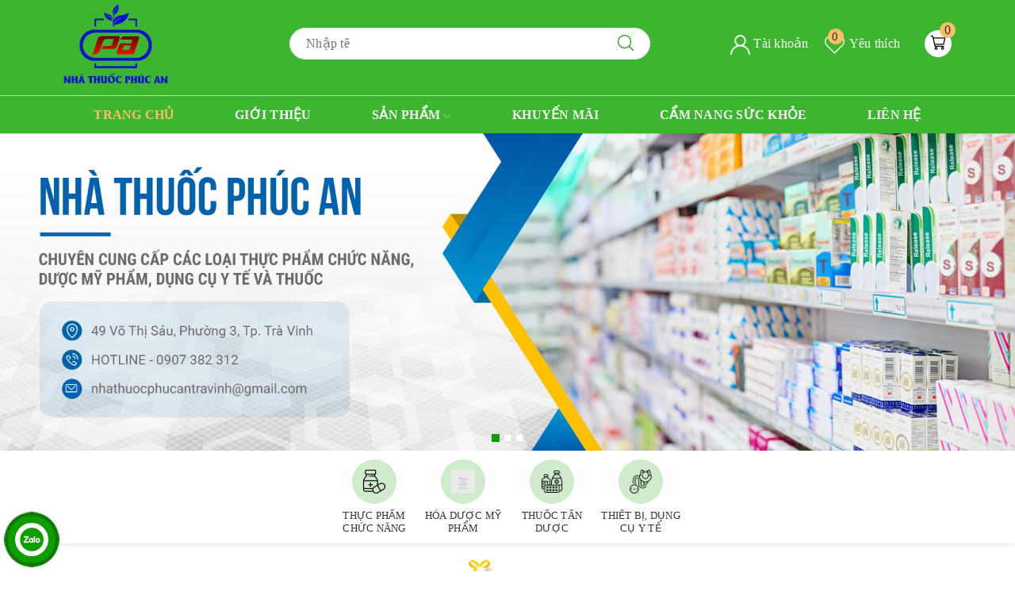

--- FILE ---
content_type: text/css
request_url: https://bizweb.dktcdn.net/100/436/966/themes/835761/assets/evo-index.scss.css?1730718675020
body_size: 5487
content:
body{background-color:#fff}body.modal-open{padding-right:0 !important}@keyframes placeHolderShimmer{0%{background-position:-468px 0}100%{background-position:468px 0}}.animated-background,.section_search_feature .keyword-item-wrap .search-item .keyword-img img:not(.loaded),.section_sport .sport-border .evo-product-block-item .product-item-thumbnail img:not(.loaded),.section_product .evo-index-product-contain .item-border.section-product-logo .cate-brand-segment .brand-row .brand-item a img:not(.loaded),.section_product .evo-index-product-contain .item-border.section-product-logo .index-banner img:not(.loaded),.section_product .evo-index-product-contain .item-border .evo-product-block-item .product-item-thumbnail img:not(.loaded),.section_blogs .evo-item-blogs .evo-article-image a img:not(.loaded){animation-duration:1.25s;animation-fill-mode:forwards;animation-iteration-count:infinite;animation-name:placeHolderShimmer;animation-timing-function:linear;background:#F6F6F6;background:linear-gradient(to right, #F6F6F6 8%, #F0F0F0 18%, #F6F6F6 33%);background-size:700px 104px;position:relative}.home-slider .slick-slide{margin:5px}.home-slider .slick-slide:hover,.home-slider .slick-slide:focus{outline:none;box-shadow:none;border:none}.home-slider .slick-arrow{font-size:0;line-height:0;position:absolute;top:50%;display:block;width:30px;height:30px;padding:0;-webkit-transform:translate(0, -50%);-ms-transform:translate(0, -50%);transform:translate(0, -50%);cursor:pointer;color:transparent;border:none;outline:none;background:transparent;line-height:30px;text-align:center;z-index:2}@media (max-width: 1024px){.home-slider .slick-arrow{display:none !important}}.home-slider .slick-arrow.slick-prev{left:-35px;opacity:0;-webkit-transition:all .25s ease;transition:all .25s ease;-webkit-transform:translateX(-30px);transform:translateX(-30px)}.home-slider .slick-arrow.slick-prev:before{content:"";background-image:url(//bizweb.dktcdn.net/100/436/966/themes/835761/assets/back.svg?1715597149169);height:30px;width:30px;display:block}.home-slider .slick-arrow.slick-next{right:-35px;opacity:0;-webkit-transition:all .25s ease;transition:all .25s ease;-webkit-transform:translateX(30px);transform:translateX(30px)}.home-slider .slick-arrow.slick-next:before{content:"";background-image:url(//bizweb.dktcdn.net/100/436/966/themes/835761/assets/right-arrow.svg?1715597149169);height:30px;width:30px;display:block}.home-slider .slick-dots{text-align:center}.home-slider .slick-dots li{display:inline-block}.home-slider .slick-dots li button{border-radius:0;height:10px;width:10px;border:1px solid #e5e5e5;background-color:#fff;padding:0;font-size:0}.home-slider .slick-dots li+li{margin-left:5px}.home-slider .slick-dots li.slick-active button{border-color:#0f9d00;background-color:#0f9d00;border-radius:0;width:10px}.home-slider:hover .slick-arrow.slick-next{right:-15px;visibility:visible;opacity:1;-webkit-transform:translateY(0);transform:translateY(0)}.home-slider:hover .slick-arrow.slick-prev{left:-15px;visibility:visible;opacity:1;-webkit-transform:translateY(0);transform:translateY(0)}.home-slider .slick-slide{margin:0}.home-slider .slick-dots{position:absolute;bottom:10px;left:0;right:0;margin-left:auto;margin-right:auto;width:100px;border-radius:15px;height:24px;align-items:center;display:flex !important;justify-content:center}.home-slider .slick-dots li button{border-radius:0;height:10px;width:10px;border:1px solid #e5e5e5;background-color:#fff}.home-slider .slick-dots li.slick-active button{border-color:#0f9d00;background-color:#0f9d00;border-radius:0;width:10px}.section_search_feature{background-color:#fff;box-shadow:rgba(48,56,70,0.1) 0px 2px 4px 0px;margin-bottom:15px;position:relative}@media (max-width: 480px){.section_search_feature{box-shadow:none}}.section_search_feature .keyword-item-wrap{position:relative;z-index:1;background:#fff;overflow:hidden;display:flex;justify-content:center;flex-wrap:wrap;padding:5px 0}@media (max-width: 1024px){.section_search_feature .keyword-item-wrap{display:flex;overflow-x:auto;overflow-y:hidden;-webkit-overflow-scrolling:touch}}.section_search_feature .keyword-item-wrap .search-item{display:block;text-align:center;padding:5px;border:0.5px solid transparent}@media (min-width: 1025px){.section_search_feature .keyword-item-wrap .search-item{flex:0 0 10%;max-width:10%}}@media (max-width: 1024px){.section_search_feature .keyword-item-wrap .search-item{-webkit-flex-shrink:0;-ms-flex:0 0 auto;flex-shrink:0;width:89px;border:none}}@media (max-width: 767px){.section_search_feature .keyword-item-wrap .search-item{width:66px;padding:0}}.section_search_feature .keyword-item-wrap .search-item .keyword-img{width:56px;min-width:0px;margin-left:auto;margin-right:auto;background-color:rgba(15,157,0,0.2);border-radius:50%;height:56px;overflow:hidden;display:flex;align-items:center;justify-content:center;transition:.3s}@media (max-width: 767px){.section_search_feature .keyword-item-wrap .search-item .keyword-img{width:50px;height:50px;background:linear-gradient(134deg, #b3d9ff 23%, #0f9d00 112%);box-shadow:0 12px 10px -6px rgba(15,157,0,0.5)}}.section_search_feature .keyword-item-wrap .search-item .keyword-img img{width:30px;height:30px}.section_search_feature .keyword-item-wrap .search-item .keyword-img img:not(.loaded){width:100% !important;height:100% !important;opacity:0.2}@media (max-width: 767px){.section_search_feature .keyword-item-wrap .search-item .keyword-img img{-webkit-filter:brightness(0) invert(1);filter:brightness(0) invert(1);width:25px;height:25px}}.section_search_feature .keyword-item-wrap .search-item .keyword-info-title{color:#303846;font-size:13px;margin-top:7px;line-height:1.3;max-height:34px;overflow:hidden;text-overflow:ellipsis;display:-webkit-box;-webkit-box-orient:vertical;-webkit-line-clamp:2;white-space:unset}@media (max-width: 767px){.section_search_feature .keyword-item-wrap .search-item .keyword-info-title{font-size:12px}}@media (min-width: 1025px){.section_search_feature .keyword-item-wrap .search-item:hover{border-color:#e5e5e5}.section_search_feature .keyword-item-wrap .search-item:hover .keyword-img{background-color:#0f9d00;box-shadow:0 16px 16px -10px rgba(15,157,0,0.5)}.section_search_feature .keyword-item-wrap .search-item:hover .keyword-img img{-webkit-filter:brightness(0) invert(1);filter:brightness(0) invert(1)}.section_search_feature .keyword-item-wrap .search-item:hover .keyword-info-title{color:#0f9d00}}@media (max-width: 767px){.section_search_feature .keyword-item-wrap .search-item:nth-child(7n+1) .keyword-img{background:linear-gradient(134deg, #b3d9ff 23%, #0f9d00 112%);box-shadow:0 12px 10px -6px rgba(15,157,0,0.5)}.section_search_feature .keyword-item-wrap .search-item:nth-child(7n+2) .keyword-img{background:linear-gradient(134deg, #feb984, #ff5542 102%);box-shadow:0 12px 10px -6px rgba(255,85,66,0.5)}.section_search_feature .keyword-item-wrap .search-item:nth-child(7n+3) .keyword-img{background:linear-gradient(134deg, #83fff2, #75b8d8);box-shadow:0 12px 10px -6px rgba(117,184,216,0.5)}.section_search_feature .keyword-item-wrap .search-item:nth-child(7n+4) .keyword-img{background:linear-gradient(134deg, #ffd529, #fd8440 102%);box-shadow:0 12px 10px -6px rgba(253,132,64,0.5)}.section_search_feature .keyword-item-wrap .search-item:nth-child(7n+5) .keyword-img{background:linear-gradient(134deg, #ff7a88, #cc353b);box-shadow:0 12px 10px -6px rgba(204,53,59,0.5)}.section_search_feature .keyword-item-wrap .search-item:nth-child(7n+6) .keyword-img{background:linear-gradient(134deg, #8d99ff, #3a42d2);box-shadow:0 12px 10px -6px rgba(58,66,210,0.5)}.section_search_feature .keyword-item-wrap .search-item:nth-child(7n+7) .keyword-img{background:linear-gradient(134deg, #d597d6 23%, #974ef6 102%);box-shadow:0 12px 10px -6px rgba(151,78,246,0.5)}}.section_banner_and_cate{margin-bottom:20px}.section_banner_and_cate .section_product_title_and_menu{display:flex;padding:0 16px;justify-content:space-between;border-bottom:1px solid #eaedf1}.section_banner_and_cate .section_product_title_and_menu h3{font-size:23px;padding:10px 0;white-space:nowrap;margin-bottom:0;margin-right:15px;display:flex;align-items:center;color:#303846}@media (max-width: 768px) and (max-width: 991px){.section_banner_and_cate .section_product_title_and_menu h3{font-size:18px;margin-right:10px}}.section_banner_and_cate .slick-search .slick-slide{margin:5px}.section_banner_and_cate .slick-search .slick-slide:hover,.section_banner_and_cate .slick-search .slick-slide:focus{outline:none;box-shadow:none;border:none}.section_banner_and_cate .slick-search .slick-arrow{font-size:0;line-height:0;position:absolute;top:50%;display:block;width:30px;height:30px;padding:0;-webkit-transform:translate(0, -50%);-ms-transform:translate(0, -50%);transform:translate(0, -50%);cursor:pointer;color:transparent;border:none;outline:none;background:transparent;line-height:30px;text-align:center;z-index:2}@media (max-width: 1024px){.section_banner_and_cate .slick-search .slick-arrow{display:none !important}}.section_banner_and_cate .slick-search .slick-arrow.slick-prev{left:-35px;opacity:0;-webkit-transition:all .25s ease;transition:all .25s ease;-webkit-transform:translateX(-30px);transform:translateX(-30px)}.section_banner_and_cate .slick-search .slick-arrow.slick-prev:before{content:"";background-image:url(//bizweb.dktcdn.net/100/436/966/themes/835761/assets/back.svg?1715597149169);height:30px;width:30px;display:block}.section_banner_and_cate .slick-search .slick-arrow.slick-next{right:-35px;opacity:0;-webkit-transition:all .25s ease;transition:all .25s ease;-webkit-transform:translateX(30px);transform:translateX(30px)}.section_banner_and_cate .slick-search .slick-arrow.slick-next:before{content:"";background-image:url(//bizweb.dktcdn.net/100/436/966/themes/835761/assets/right-arrow.svg?1715597149169);height:30px;width:30px;display:block}.section_banner_and_cate .slick-search .slick-dots{text-align:center}.section_banner_and_cate .slick-search .slick-dots li{display:inline-block}.section_banner_and_cate .slick-search .slick-dots li button{border-radius:0;height:10px;width:10px;border:1px solid #e5e5e5;background-color:#fff;padding:0;font-size:0}.section_banner_and_cate .slick-search .slick-dots li+li{margin-left:5px}.section_banner_and_cate .slick-search .slick-dots li.slick-active button{border-color:#0f9d00;background-color:#0f9d00;border-radius:0;width:10px}.section_banner_and_cate .slick-search:hover .slick-arrow.slick-next{right:-15px;visibility:visible;opacity:1;-webkit-transform:translateY(0);transform:translateY(0)}.section_banner_and_cate .slick-search:hover .slick-arrow.slick-prev{left:-15px;visibility:visible;opacity:1;-webkit-transform:translateY(0);transform:translateY(0)}.section_banner_and_cate .slick-search .slick-slide{margin:0}.section_banner_and_cate .slick-search .slick-dots{padding-bottom:10px}.section_banner_and_cate .slick-search .search-item{display:-ms-flexbox;display:flex;-ms-flex-pack:end;justify-content:flex-end;-ms-flex-align:center;align-items:center;height:96px;max-height:96px;padding:0 15px;border-bottom:1px solid #eaedf1;border-right:0.5px solid #eaedf1;border-left:0.5px solid #eaedf1;position:relative}@media (max-width: 569px){.section_banner_and_cate .slick-search .search-item{padding:0 7px;height:80px;max-height:80px}}.section_banner_and_cate .slick-search .search-item .keyword-img{width:56px;flex:0 0 56px;min-width:0;margin-right:8px}@media (max-width: 569px){.section_banner_and_cate .slick-search .search-item .keyword-img{width:40px;flex:0 0 40px;margin-right:5px}}.section_banner_and_cate .slick-search .search-item .keyword-content{flex:1 1 auto;display:flex;min-width:1px;flex-flow:column}.section_banner_and_cate .slick-search .search-item .keyword-content .keyword-info-title{color:#333;margin-bottom:4px;white-space:nowrap;overflow:hidden;text-overflow:ellipsis;transition:.3s ease;font-weight:500}@media (max-width: 569px){.section_banner_and_cate .slick-search .search-item .keyword-content .keyword-info-title{font-size:13px;margin-bottom:0}}.section_banner_and_cate .slick-search .search-item .keyword-content .keyword-info-number{font-size:13px;line-height:18px;color:#8e9098;white-space:nowrap;overflow:hidden;max-width:100%;text-overflow:ellipsis}@media (max-width: 569px){.section_banner_and_cate .slick-search .search-item .keyword-content .keyword-info-number{font-size:12px}}.section_banner_and_cate .slick-search .search-item:hover::before{content:"";display:block;width:100%;height:100%;position:absolute;top:0;left:0;bottom:0;right:0;border:1px solid #0f9d00;z-index:1}.index-white-bg{background:#fff;border-radius:6px;margin-bottom:16px;position:relative;border:1px solid #f1f1f1}@media (min-width: 569px){.index-white-bg{box-shadow:4px 4px 16px 0 rgba(217,228,231,0.5)}}.section_sport{margin-bottom:15px}.section_sport .index-white-bg{box-shadow:none;background-color:transparent}.section_sport .sport-title{position:relative;background-image:url(//bizweb.dktcdn.net/100/436/966/themes/835761/assets/sport_title.png?1715597149169);background-repeat:no-repeat;background-position:left bottom;background-size:600px}@media (max-width: 569px){.section_sport .sport-title{background-size:540px}}@media (max-width: 480px){.section_sport .sport-title{background-image:none;background-color:#ed1c24;text-align:center}}.section_sport .sport-title a{color:#fff;font-size:23px;padding:19px 0 1px 15px;display:inline-block}@media (max-width: 569px){.section_sport .sport-title a{padding:10px 0 1px 15px}}@media (max-width: 480px){.section_sport .sport-title a{padding:5px 10px;display:block;font-size:18px}}.section_sport .sport-title a:hover,.section_sport .sport-title a:focus{text-decoration:underline}.section_sport .sport-border{border:3px solid #ed1c24;background-color:#fff;padding-top:7px}.section_sport .sport-border .evo-block-product-sport .slick-slide{margin:5px}.section_sport .sport-border .evo-block-product-sport .slick-slide:hover,.section_sport .sport-border .evo-block-product-sport .slick-slide:focus{outline:none;box-shadow:none;border:none}.section_sport .sport-border .evo-block-product-sport .slick-arrow{font-size:0;line-height:0;position:absolute;top:50%;display:block;width:30px;height:30px;padding:0;-webkit-transform:translate(0, -50%);-ms-transform:translate(0, -50%);transform:translate(0, -50%);cursor:pointer;color:transparent;border:none;outline:none;background:transparent;line-height:30px;text-align:center;z-index:2}@media (max-width: 1024px){.section_sport .sport-border .evo-block-product-sport .slick-arrow{display:none !important}}.section_sport .sport-border .evo-block-product-sport .slick-arrow.slick-prev{left:-35px;opacity:0;-webkit-transition:all .25s ease;transition:all .25s ease;-webkit-transform:translateX(-30px);transform:translateX(-30px)}.section_sport .sport-border .evo-block-product-sport .slick-arrow.slick-prev:before{content:"";background-image:url(//bizweb.dktcdn.net/100/436/966/themes/835761/assets/back.svg?1715597149169);height:30px;width:30px;display:block}.section_sport .sport-border .evo-block-product-sport .slick-arrow.slick-next{right:-35px;opacity:0;-webkit-transition:all .25s ease;transition:all .25s ease;-webkit-transform:translateX(30px);transform:translateX(30px)}.section_sport .sport-border .evo-block-product-sport .slick-arrow.slick-next:before{content:"";background-image:url(//bizweb.dktcdn.net/100/436/966/themes/835761/assets/right-arrow.svg?1715597149169);height:30px;width:30px;display:block}.section_sport .sport-border .evo-block-product-sport .slick-dots{text-align:center}.section_sport .sport-border .evo-block-product-sport .slick-dots li{display:inline-block}.section_sport .sport-border .evo-block-product-sport .slick-dots li button{border-radius:0;height:10px;width:10px;border:1px solid #e5e5e5;background-color:#fff;padding:0;font-size:0}.section_sport .sport-border .evo-block-product-sport .slick-dots li+li{margin-left:5px}.section_sport .sport-border .evo-block-product-sport .slick-dots li.slick-active button{border-color:#0f9d00;background-color:#0f9d00;border-radius:0;width:10px}.section_sport .sport-border .evo-block-product-sport:hover .slick-arrow.slick-next{right:-15px;visibility:visible;opacity:1;-webkit-transform:translateY(0);transform:translateY(0)}.section_sport .sport-border .evo-block-product-sport:hover .slick-arrow.slick-prev{left:-15px;visibility:visible;opacity:1;-webkit-transform:translateY(0);transform:translateY(0)}.section_sport .sport-border .evo-block-product-sport .slick-slide{margin:0}.section_sport .sport-border .slick-slider .slick-list{-webkit-transform:none;-moz-transform:none;-ms-transform:none;-o-transform:none;transform:none;-webkit-transition:all 0.3s ease;-moz-transition:all 0.3s ease;-o-transition:all 0.3s ease;transition:all 0.3s ease;padding-top:6px;padding-left:5px;padding-right:5px}@media (min-width: 1025px){.section_sport .sport-border:hover .slick-slider{z-index:1}.section_sport .sport-border:hover .slick-slider .slick-list{padding:0px 0px 70px;margin:0px 0px -70px;padding-top:6px;padding-left:5px;padding-right:5px}}.section_sport .sport-border .evo-product-block-item .product-item-thumbnail{height:207px}@media (max-width: 1024px){.section_sport .sport-border .evo-product-block-item .product-item-thumbnail{height:171px}}@media (max-width: 991px){.section_sport .sport-border .evo-product-block-item .product-item-thumbnail{height:157px}}@media (max-width: 767px){.section_sport .sport-border .evo-product-block-item .product-item-thumbnail{height:154px}}@media (max-width: 668px){.section_sport .sport-border .evo-product-block-item .product-item-thumbnail{height:154px}}@media (max-width: 569px){.section_sport .sport-border .evo-product-block-item .product-item-thumbnail{height:164px}}@media (max-width: 480px){.section_sport .sport-border .evo-product-block-item .product-item-thumbnail{height:178px}}@media (max-width: 376px){.section_sport .sport-border .evo-product-block-item .product-item-thumbnail{height:159px}}@media (max-width: 321px){.section_sport .sport-border .evo-product-block-item .product-item-thumbnail{height:131px}}.section_sport .sport-border .evo-product-block-item .product-item-thumbnail img{width:auto !important;max-height:100%;position:absolute;top:0;bottom:0;left:0;right:0;margin:auto}.section_sport .sport-border .evo-product-block-item .product-item-thumbnail img:not(.loaded){width:100% !important;height:100% !important;opacity:0.2}.section_product .section_product_title_and_menu{display:flex;padding:0 16px;justify-content:space-between}@media (min-width: 560px){.section_product .section_product_title_and_menu{border-bottom:1px solid #eaedf1}}@media (max-width: 569px){.section_product .section_product_title_and_menu{text-align:center;position:absolute;z-index:99;display:block;width:100%;padding:0 10px}}.section_product .section_product_title_and_menu h3{font-size:23px;padding:10px 0;white-space:nowrap;margin-bottom:0;margin-right:15px;display:flex;align-items:center}@media (max-width: 570px) and (max-width: 991px){.section_product .section_product_title_and_menu h3{font-size:18px;margin-right:10px}}.section_product .section_product_title_and_menu h3 a{color:#303846}.section_product .section_product_title_and_menu h3 a:hover,.section_product .section_product_title_and_menu h3 a:focus{color:#0f9d00}@media (max-width: 569px){.section_product .section_product_title_and_menu h3{display:inline-flex;justify-content:center;font-size:23px;line-height:38px;min-height:40px;position:relative;min-width:240px;padding:0 15px;text-align:center;background-color:#fff;border-radius:16px;top:-19px;margin-right:0;border:1px solid #eaedf1}}.section_product .section_product_title_and_menu .viewmore{list-style:none;font-size:16px;display:flex;margin-left:auto}@media (max-width: 1024px){.section_product .section_product_title_and_menu .viewmore{font-size:13px}}.section_product .section_product_title_and_menu .viewmore a{font-weight:500;display:flex;text-align:center;color:#505f77;padding:14px 0}@media (min-width: 1025px){.section_product .section_product_title_and_menu .viewmore a{max-width:200px;overflow:hidden;text-overflow:ellipsis;white-space:nowrap;display:block}}@media (min-width: 992px) and (max-width: 1024px){.section_product .section_product_title_and_menu .viewmore a{max-width:150px;overflow:hidden;text-overflow:ellipsis;white-space:nowrap;display:block;font-size:13px}}@media (min-width: 768px) and (max-width: 991px){.section_product .section_product_title_and_menu .viewmore a{max-width:108px;overflow:hidden;text-overflow:ellipsis;white-space:nowrap;display:block;font-size:12px}}.section_product .section_product_title_and_menu .viewmore a+a{margin-left:10px}@media (min-width: 768px) and (max-width: 991px){.section_product .section_product_title_and_menu .viewmore a+a{margin-left:5px}}.section_product .section_product_title_and_menu .viewmore a:hover,.section_product .section_product_title_and_menu .viewmore a:focus{color:#0f9d00}.section_product .evo-index-product-contain{margin-left:0;margin-right:0}@media (max-width: 767px){.section_product .evo-index-product-contain{padding-top:0;border-top-left-radius:6px;border-top-right-radius:6px}}.section_product .evo-index-product-contain .item-border{border-right:1px solid #eaedf1;border-bottom:1px solid #eaedf1}@media (min-width: 991px){.section_product .evo-index-product-contain .item-border:first-child,.section_product .evo-index-product-contain .item-border:nth-child(4),.section_product .evo-index-product-contain .item-border:nth-child(9),.section_product .evo-index-product-contain .item-border:nth-child(14){border-right:none}}@media (min-width: 560px) and (max-width: 991px){.section_product .evo-index-product-contain .item-border:first-child,.section_product .evo-index-product-contain .item-border:nth-child(5),.section_product .evo-index-product-contain .item-border:nth-child(9),.section_product .evo-index-product-contain .item-border:nth-child(14){border-right:none}}@media (max-width: 569px){.section_product .evo-index-product-contain .item-border{border-right:0.5px solid #eaedf1;border-bottom:1px solid #eaedf1}.section_product .evo-index-product-contain .item-border:nth-child(2n+1){border-right:none;border-left:0.5px solid #eaedf1}.section_product .evo-index-product-contain .item-border:first-child{border-right:none;border-bottom:none}}.section_product .evo-index-product-contain .item-border.section-product-logo .cate-brand-segment{position:absolute;bottom:10px;left:10px;right:10px}.section_product .evo-index-product-contain .item-border.section-product-logo .cate-brand-segment .brand-row{display:flex;flex-wrap:wrap;margin-right:-5px;margin-left:-5px;justify-content:center}.section_product .evo-index-product-contain .item-border.section-product-logo .cate-brand-segment .brand-row .brand-item{min-width:0;flex:0 0 33.33333%;max-width:33.33333%;padding:0 5px;margin-top:10px}.section_product .evo-index-product-contain .item-border.section-product-logo .cate-brand-segment .brand-row .brand-item a{width:100%;height:48px;background:#fff;border-radius:4px;display:flex;align-items:center;justify-content:center;padding:8px}.section_product .evo-index-product-contain .item-border.section-product-logo .cate-brand-segment .brand-row .brand-item a img{max-height:32px}.section_product .evo-index-product-contain .item-border.section-product-logo .cate-brand-segment .brand-row .brand-item a img:not(.loaded){width:100% !important;height:100% !important;opacity:0.2}.section_product .evo-index-product-contain .item-border.section-product-logo .cate-brand-segment .brand-row .brand-item a:hover img{-webkit-filter:grayscale(100%);filter:grayscale(100%);opacity:0.5}@media (max-width: 767px){.section_product .evo-index-product-contain .item-border.section-product-logo{border-top-left-radius:6px;border-top-right-radius:6px}.section_product .evo-index-product-contain .item-border.section-product-logo .index-banner img{border-top-left-radius:6px;border-top-right-radius:6px}}.section_product .evo-index-product-contain .item-border.section-product-logo .index-banner{position:relative;height:378px;display:block}@media (max-width: 1024px){.section_product .evo-index-product-contain .item-border.section-product-logo .index-banner{height:317px}}@media (max-width: 991px){.section_product .evo-index-product-contain .item-border.section-product-logo .index-banner{height:252px}}@media (max-width: 767px){.section_product .evo-index-product-contain .item-border.section-product-logo .index-banner{height:181px}}@media (max-width: 668px){.section_product .evo-index-product-contain .item-border.section-product-logo .index-banner{height:181px}}@media (max-width: 569px){.section_product .evo-index-product-contain .item-border.section-product-logo .index-banner{height:378px}}@media (max-width: 480px){.section_product .evo-index-product-contain .item-border.section-product-logo .index-banner{height:337px}}@media (max-width: 376px){.section_product .evo-index-product-contain .item-border.section-product-logo .index-banner{height:305px}}@media (max-width: 321px){.section_product .evo-index-product-contain .item-border.section-product-logo .index-banner{height:258px}}.section_product .evo-index-product-contain .item-border.section-product-logo .index-banner img{width:auto !important;max-height:100%;position:absolute;top:0;bottom:0;left:0;right:0;margin:auto}.section_product .evo-index-product-contain .item-border.section-product-logo .index-banner img:not(.loaded){width:100% !important;height:100% !important;opacity:0.2}.section_product .evo-index-product-contain .item-border .evo-product-block-item .product-item-thumbnail{height:292px}@media (max-width: 1024px){.section_product .evo-index-product-contain .item-border .evo-product-block-item .product-item-thumbnail{height:230px}}@media (max-width: 991px){.section_product .evo-index-product-contain .item-border .evo-product-block-item .product-item-thumbnail{height:224px}}@media (max-width: 767px){.section_product .evo-index-product-contain .item-border .evo-product-block-item .product-item-thumbnail{height:161px}}@media (max-width: 668px){.section_product .evo-index-product-contain .item-border .evo-product-block-item .product-item-thumbnail{height:161px}}@media (max-width: 569px){.section_product .evo-index-product-contain .item-border .evo-product-block-item .product-item-thumbnail{height:364px}}@media (max-width: 480px){.section_product .evo-index-product-contain .item-border .evo-product-block-item .product-item-thumbnail{height:260px}}@media (max-width: 376px){.section_product .evo-index-product-contain .item-border .evo-product-block-item .product-item-thumbnail{height:233px}}@media (max-width: 321px){.section_product .evo-index-product-contain .item-border .evo-product-block-item .product-item-thumbnail{height:195px}}.section_product .evo-index-product-contain .item-border .evo-product-block-item .product-item-thumbnail img{width:auto !important;max-height:100%;position:absolute;top:0;bottom:0;left:0;right:0;margin:auto}.section_product .evo-index-product-contain .item-border .evo-product-block-item .product-item-thumbnail img:not(.loaded){width:100% !important;height:100% !important;opacity:0.2}@media (max-width: 767px){.section_product .evo-index-product-contain .evo-index-list-product-brand-and-menu{padding:0}.section_product .evo-index-product-contain .evo-index-list-product-brand-and-menu .evo-index-list-product-menu{padding:10px;width:100%;display:-webkit-flex;display:-ms-flexbox;display:flex;overflow-x:auto;overflow-y:hidden;-webkit-overflow-scrolling:touch}.section_product .evo-index-product-contain .evo-index-list-product-brand-and-menu .evo-index-list-product-menu::-webkit-scrollbar{display:none}.section_product .evo-index-product-contain .evo-index-list-product-brand-and-menu .evo-index-list-product-menu a{font-size:13px;line-height:21px;height:34px;border-radius:60px;color:#303846;border:1px solid #eaedf1;text-align:center;vertical-align:middle;-webkit-flex-shrink:0;-ms-flex:0 0 auto;flex-shrink:0;display:inline-flex;justify-content:center;align-items:center;padding:0 10px}.section_product .evo-index-product-contain .evo-index-list-product-brand-and-menu .evo-index-list-product-menu a+a{margin-left:10px}}.section_blogs .section_product_title_and_menu{display:flex;padding:0 16px;border-bottom:1px solid #eaedf1;justify-content:space-between}.section_blogs .section_product_title_and_menu h3{font-size:23px;padding:10px 0;white-space:nowrap;margin-bottom:0;margin-right:15px;display:flex;align-items:center}@media (max-width: 768px) and (max-width: 991px){.section_blogs .section_product_title_and_menu h3{font-size:18px;margin-right:10px}}.section_blogs .section_product_title_and_menu h3 a{color:#303846}.section_blogs .section_product_title_and_menu h3 a:hover,.section_blogs .section_product_title_and_menu h3 a:focus{color:#0f9d00}@media (max-width: 767px){.section_blogs .section_product_title_and_menu h3{display:inline-flex;justify-content:center;font-size:23px;line-height:38px;min-height:40px;position:relative;min-width:240px;padding:0 15px;text-align:center;background-color:#fff;border-radius:16px;top:-19px;margin-right:0;border:1px solid #eaedf1}}.section_blogs .section_product_title_and_menu .viewmore{list-style:none;font-size:16px;display:flex;margin-left:auto}@media (max-width: 1024px){.section_blogs .section_product_title_and_menu .viewmore{font-size:13px}}.section_blogs .section_product_title_and_menu .viewmore a{font-weight:500;display:flex;text-align:center;color:#505f77;padding:14px 0}.section_blogs .section_product_title_and_menu .viewmore a:hover,.section_blogs .section_product_title_and_menu .viewmore a:focus{color:#0f9d00}@media (max-width: 767px){.section_blogs .section_product_title_and_menu{padding:0;border-bottom:none;display:block;text-align:center}.section_blogs .section_product_title_and_menu .bner-shape{position:relative}}@media (max-width: 767px) and (max-width: 767px){.section_blogs .section_product_title_and_menu .bner-shape{height:174px}}@media (max-width: 767px) and (max-width: 668px){.section_blogs .section_product_title_and_menu .bner-shape{height:174px}}@media (max-width: 767px) and (max-width: 569px){.section_blogs .section_product_title_and_menu .bner-shape{height:183px}}@media (max-width: 767px) and (max-width: 480px){.section_blogs .section_product_title_and_menu .bner-shape{height:133px}}@media (max-width: 767px) and (max-width: 376px){.section_blogs .section_product_title_and_menu .bner-shape{height:121px}}@media (max-width: 767px) and (max-width: 321px){.section_blogs .section_product_title_and_menu .bner-shape{height:102px}}@media (max-width: 767px){.section_blogs .section_product_title_and_menu .bner-shape img{border-top-left-radius:6px;border-top-right-radius:6px}}.section_blogs .evo-blog{margin-left:-5px;margin-right:-5px;padding:10px}.section_blogs .evo-blog .slick-slide{margin:5px}.section_blogs .evo-blog .slick-slide:hover,.section_blogs .evo-blog .slick-slide:focus{outline:none;box-shadow:none;border:none}.section_blogs .evo-blog .slick-arrow{font-size:0;line-height:0;position:absolute;top:50%;display:block;width:30px;height:30px;padding:0;-webkit-transform:translate(0, -50%);-ms-transform:translate(0, -50%);transform:translate(0, -50%);cursor:pointer;color:transparent;border:none;outline:none;background:transparent;line-height:30px;text-align:center;z-index:2}@media (max-width: 1024px){.section_blogs .evo-blog .slick-arrow{display:none !important}}.section_blogs .evo-blog .slick-arrow.slick-prev{left:-35px;opacity:0;-webkit-transition:all .25s ease;transition:all .25s ease;-webkit-transform:translateX(-30px);transform:translateX(-30px)}.section_blogs .evo-blog .slick-arrow.slick-prev:before{content:"";background-image:url(//bizweb.dktcdn.net/100/436/966/themes/835761/assets/back.svg?1715597149169);height:30px;width:30px;display:block}.section_blogs .evo-blog .slick-arrow.slick-next{right:-35px;opacity:0;-webkit-transition:all .25s ease;transition:all .25s ease;-webkit-transform:translateX(30px);transform:translateX(30px)}.section_blogs .evo-blog .slick-arrow.slick-next:before{content:"";background-image:url(//bizweb.dktcdn.net/100/436/966/themes/835761/assets/right-arrow.svg?1715597149169);height:30px;width:30px;display:block}.section_blogs .evo-blog .slick-dots{text-align:center}.section_blogs .evo-blog .slick-dots li{display:inline-block}.section_blogs .evo-blog .slick-dots li button{border-radius:0;height:10px;width:10px;border:1px solid #e5e5e5;background-color:#fff;padding:0;font-size:0}.section_blogs .evo-blog .slick-dots li+li{margin-left:5px}.section_blogs .evo-blog .slick-dots li.slick-active button{border-color:#0f9d00;background-color:#0f9d00;border-radius:0;width:10px}.section_blogs .evo-blog:hover .slick-arrow.slick-next{right:-15px;visibility:visible;opacity:1;-webkit-transform:translateY(0);transform:translateY(0)}.section_blogs .evo-blog:hover .slick-arrow.slick-prev{left:-15px;visibility:visible;opacity:1;-webkit-transform:translateY(0);transform:translateY(0)}@media (max-width: 767px){.section_blogs .evo-blog{padding-top:0}}.section_blogs .evo-blog .slick-slide{margin-top:0;margin-bottom:0;margin-left:5px;margin-right:5px}.section_blogs .evo-item-blogs .evo-article-image{margin-bottom:10px;position:relative}.section_blogs .evo-item-blogs .evo-article-image a{display:block;height:179px;position:relative}@media (max-width: 1024px){.section_blogs .evo-item-blogs .evo-article-image a{height:149px}}@media (max-width: 991px){.section_blogs .evo-item-blogs .evo-article-image a{height:147px}}@media (max-width: 767px){.section_blogs .evo-item-blogs .evo-article-image a{height:163px}}@media (max-width: 668px){.section_blogs .evo-item-blogs .evo-article-image a{height:163px}}@media (max-width: 569px){.section_blogs .evo-item-blogs .evo-article-image a{height:173px}}@media (max-width: 480px){.section_blogs .evo-item-blogs .evo-article-image a{height:253px}}@media (max-width: 376px){.section_blogs .evo-item-blogs .evo-article-image a{height:227px}}@media (max-width: 321px){.section_blogs .evo-item-blogs .evo-article-image a{height:191px}}.section_blogs .evo-item-blogs .evo-article-image a img{width:auto !important;max-height:100%;position:absolute;top:0;bottom:0;left:0;right:0;margin:auto;border-radius:6px}.section_blogs .evo-item-blogs .evo-article-image a img:not(.loaded){width:100% !important;height:100% !important;opacity:0.2}.section_blogs .evo-item-blogs h3{font-size:16px;margin-bottom:7px;word-break:break-word}@media (max-width: 480px){.section_blogs .evo-item-blogs h3{font-size:16px}}.section_blogs .evo-item-blogs h3 a{font-weight:600;color:#3f3f3f}.section_blogs .evo-item-blogs h3 a:hover,.section_blogs .evo-item-blogs h3 a:focus{color:#0f9d00}.section_blogs .evo-item-blogs p{color:#777;line-height:1.5;word-break:break-word}.section_blogs .evo-item-blogs .readmore{font-size:13px;line-height:20px;height:34px;border-radius:40px;display:inline-flex;justify-content:center;align-items:center;text-align:center;vertical-align:middle;border:1px solid #0f9d00;background-color:#fff;color:#0f9d00;padding:0 12px;transition:.3s}.section_blogs .evo-item-blogs .readmore:hover,.section_blogs .evo-item-blogs .readmore:focus{color:#fff;background-color:#0f9d00}.section_blogs .evo-item-blogs .line-clamp{position:relative;height:39px;overflow:hidden;display:block}.section_blogs .evo-item-blogs .line-clamp:after{content:"";text-align:right;position:absolute;bottom:0;right:0;width:20%;height:19px;background:linear-gradient(to right, rgba(255,255,255,0), #fff 50%)}@supports (-webkit-line-clamp: 2){.section_blogs .evo-item-blogs .line-clamp{display:-webkit-box;-webkit-line-clamp:2;-webkit-box-orient:vertical;max-height:39px;height:auto;min-height:39px}.section_blogs .evo-item-blogs .line-clamp:after{display:none}}@media (max-width: 767px){.index-margin-top{padding-top:20px}}


--- FILE ---
content_type: text/css
request_url: https://bizweb.dktcdn.net/100/436/966/themes/835761/assets/edit.scss.css?1730718675020
body_size: 9
content:
.footer-payment img{max-height:30px}.tiktok a{background-color:#fff !important}.tiktok a img{position:absolute;top:0;bottom:0;left:0;right:0;margin:auto}@media (max-width: 1199px) and (min-width: 992px){header .nav-item>a{font-size:14px}}@media (max-width: 767px){header.header .top-header-menu{display:none}}
